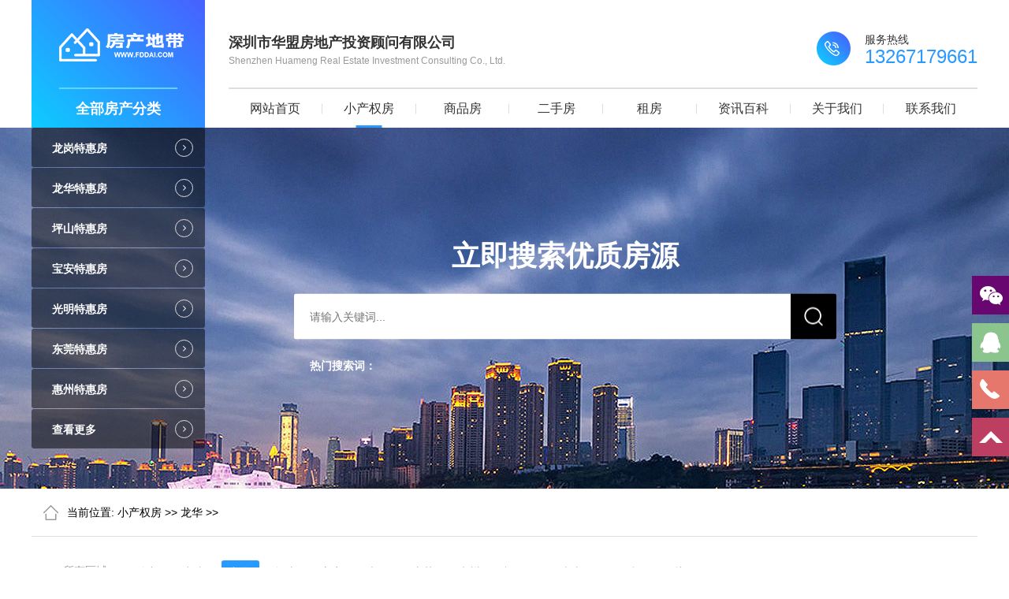

--- FILE ---
content_type: text/html; charset=utf-8
request_url: http://www.fddai.com/list-16-28.html
body_size: 9720
content:
<!doctype html>
<html class="no-js">

<head>
    <meta charset="utf-8">
    <meta http-equiv="X-UA-Compatible" content="IE=edge">
    	<title>
		龙华小产权房_龙华村委统建楼_龙华二手小产权房楼盘出售-深圳市华盟房地产投资顾问有限公司		-第28页	</title>
    <meta name="keywords" content="深圳小产权房，龙华商品房,深圳坂田小产权房,坂田新房出售,民治二手房源网,">
	<meta name="description" content="深圳华盟地产18年行业经验，90%房源，1手，总价低，价格便宜。专业收购和代理销售整栋、整层、单套农民房和整条街商铺和公寓。包租工业园厂房和整栋农民房，委托代理二手楼、写字楼、厂房买卖和租赁。提供跟多的，龙华商品房,深圳坂田小产权房,坂田新房出售,民治二手房源网的一站式服务房产服务平台。提供最新深圳坂田小产权房，深圳龙华小产权房，深圳观澜等各区最新小产权房源。">
	<meta name="viewport" content="width=device-width, initial-scale=1">
    <meta name="renderer" content="webkit">
    <meta http-equiv="Cache-Control" content="no-siteapp" />
    <link rel="icon" type="image/png" href="/favicon.ico">
    <link rel="stylesheet" href="/statics/css/hmdc/amazeui.min.css">
    <link rel="stylesheet" href="/statics/css/hmdc/swiper4.min.css">
    <link rel="stylesheet" href="/statics/css/hmdc/style.css" />
    <script src="/statics/js/hmdc/jquery.min.js"></script>
    <script src="/statics/js/hmdc/amazeui.min.js"></script>
    <script src="/statics/js/hmdc/swiper4.min.js"></script>
    <script src="/statics/js/hmdc/layer.js"></script>
<script>
var _hmt = _hmt || [];
(function() {
  var hm = document.createElement("script");
  hm.src = "https://hm.baidu.com/hm.js?62d11f3906e6a0819d9e64c7537ef91c";
  var s = document.getElementsByTagName("script")[0]; 
  s.parentNode.insertBefore(hm, s);
})();
</script>


</head>

<meta name="baidu-site-verification" content="nGeNb414gT" />
<!-- 联系方式-->

<body>

    <div class="header">
        <div class="content">
            <div class="logo">
                <a href="/">
                    <div class="pic">
                        <img src="/statics/images/hmdc/logo.png" alt="">
                    </div>
                </a>
                <div class="word">
                    全部房产分类
                    <div class="main_nav">
                        <ul>
                                                                                    <li>
                                <a href="/list-17-1.html">
                                    <span>龙岗特惠房</span>
                                    <b>
                                        <i class="am-icon-angle-right"></i>
                                    </b>
                                </a>
                                <div class="son_nav">
                                    <ul class="am-avg-lg-4 am-avg-md-4 am-avg-sm-4">
                                                                                                                        <li>
                                            <a href="https://www.fddai.com/list-27-1.html">
                                                <div class="picture">
                                                    <img src="/uploadfile/2020/0624/20200624032338747.jpg" alt="">
                                                </div>
                                                <div class="tit">
                                                    <h5>布吉</h5>
                                                </div>
                                            </a>
                                        </li>
                                                                                <li>
                                            <a href="https://www.fddai.com/list-28-1.html">
                                                <div class="picture">
                                                    <img src="/uploadfile/2020/0624/20200624032420925.jpg" alt="">
                                                </div>
                                                <div class="tit">
                                                    <h5>坂田</h5>
                                                </div>
                                            </a>
                                        </li>
                                                                                <li>
                                            <a href="https://www.fddai.com/list-29-1.html">
                                                <div class="picture">
                                                    <img src="/uploadfile/2020/0624/20200624032441159.jpg" alt="">
                                                </div>
                                                <div class="tit">
                                                    <h5>平湖</h5>
                                                </div>
                                            </a>
                                        </li>
                                                                                <li>
                                            <a href="https://www.fddai.com/list-30-1.html">
                                                <div class="picture">
                                                    <img src="/uploadfile/2020/0624/20200624032505652.jpg" alt="">
                                                </div>
                                                <div class="tit">
                                                    <h5>龙城</h5>
                                                </div>
                                            </a>
                                        </li>
                                                                                <li>
                                            <a href="https://www.fddai.com/list-31-1.html">
                                                <div class="picture">
                                                    <img src="/uploadfile/2020/0624/20200624032525336.jpg" alt="">
                                                </div>
                                                <div class="tit">
                                                    <h5>横岗</h5>
                                                </div>
                                            </a>
                                        </li>
                                                                                <li>
                                            <a href="https://www.fddai.com/list-32-1.html">
                                                <div class="picture">
                                                    <img src="/uploadfile/2020/0624/20200624032544911.jpg" alt="">
                                                </div>
                                                <div class="tit">
                                                    <h5>南联</h5>
                                                </div>
                                            </a>
                                        </li>
                                                                                <li>
                                            <a href="https://www.fddai.com/list-33-1.html">
                                                <div class="picture">
                                                    <img src="/uploadfile/2020/0624/20200624032604270.jpg" alt="">
                                                </div>
                                                <div class="tit">
                                                    <h5>坪地</h5>
                                                </div>
                                            </a>
                                        </li>
                                                                                <li>
                                            <a href="https://www.fddai.com/list-274-1.html">
                                                <div class="picture">
                                                    <img src="" alt="">
                                                </div>
                                                <div class="tit">
                                                    <h5>宝龙</h5>
                                                </div>
                                            </a>
                                        </li>
                                                                                <li>
                                            <a href="https://www.fddai.com/list-275-1.html">
                                                <div class="picture">
                                                    <img src="" alt="">
                                                </div>
                                                <div class="tit">
                                                    <h5>吉华</h5>
                                                </div>
                                            </a>
                                        </li>
                                                                                <li>
                                            <a href="https://www.fddai.com/list-276-1.html">
                                                <div class="picture">
                                                    <img src="" alt="">
                                                </div>
                                                <div class="tit">
                                                    <h5>南湾</h5>
                                                </div>
                                            </a>
                                        </li>
                                                                                <li>
                                            <a href="https://www.fddai.com/list-277-1.html">
                                                <div class="picture">
                                                    <img src="" alt="">
                                                </div>
                                                <div class="tit">
                                                    <h5>新生</h5>
                                                </div>
                                            </a>
                                        </li>
                                                                                <li>
                                            <a href="https://www.fddai.com/list-278-1.html">
                                                <div class="picture">
                                                    <img src="" alt="">
                                                </div>
                                                <div class="tit">
                                                    <h5>园山</h5>
                                                </div>
                                            </a>
                                        </li>
                                                                                                                    </ul>
                                </div>
                            </li>
                                                        <li>
                                <a href="/list-16-1.html">
                                    <span>龙华特惠房</span>
                                    <b>
                                        <i class="am-icon-angle-right"></i>
                                    </b>
                                </a>
                                <div class="son_nav">
                                    <ul class="am-avg-lg-4 am-avg-md-4 am-avg-sm-4">
                                                                                                                        <li>
                                            <a href="https://www.fddai.com/list-21-1.html">
                                                <div class="picture">
                                                    <img src="/uploadfile/2020/0624/20200624033646651.jpg" alt="">
                                                </div>
                                                <div class="tit">
                                                    <h5>龙华</h5>
                                                </div>
                                            </a>
                                        </li>
                                                                                <li>
                                            <a href="https://www.fddai.com/list-22-1.html">
                                                <div class="picture">
                                                    <img src="/uploadfile/2020/0624/20200624032110776.jpg" alt="">
                                                </div>
                                                <div class="tit">
                                                    <h5>民治</h5>
                                                </div>
                                            </a>
                                        </li>
                                                                                <li>
                                            <a href="https://www.fddai.com/list-23-1.html">
                                                <div class="picture">
                                                    <img src="/uploadfile/2020/0624/20200624032126827.jpg" alt="">
                                                </div>
                                                <div class="tit">
                                                    <h5>大浪</h5>
                                                </div>
                                            </a>
                                        </li>
                                                                                <li>
                                            <a href="https://www.fddai.com/list-24-1.html">
                                                <div class="picture">
                                                    <img src="/uploadfile/2020/0624/20200624032148173.jpg" alt="">
                                                </div>
                                                <div class="tit">
                                                    <h5>观澜</h5>
                                                </div>
                                            </a>
                                        </li>
                                                                                <li>
                                            <a href="https://www.fddai.com/list-25-1.html">
                                                <div class="picture">
                                                    <img src="/uploadfile/2020/0624/20200624032206143.jpg" alt="">
                                                </div>
                                                <div class="tit">
                                                    <h5>深圳北站</h5>
                                                </div>
                                            </a>
                                        </li>
                                                                                <li>
                                            <a href="https://www.fddai.com/list-26-1.html">
                                                <div class="picture">
                                                    <img src="/uploadfile/2020/0624/20200624032235588.jpg" alt="">
                                                </div>
                                                <div class="tit">
                                                    <h5>清湖</h5>
                                                </div>
                                            </a>
                                        </li>
                                                                                <li>
                                            <a href="https://www.fddai.com/index.php?m=content&c=index&a=lists&catid=208">
                                                <div class="picture">
                                                    <img src="" alt="">
                                                </div>
                                                <div class="tit">
                                                    <h5>观湖</h5>
                                                </div>
                                            </a>
                                        </li>
                                                                                <li>
                                            <a href="https://www.fddai.com/list-280-1.html">
                                                <div class="picture">
                                                    <img src="" alt="">
                                                </div>
                                                <div class="tit">
                                                    <h5>红山</h5>
                                                </div>
                                            </a>
                                        </li>
                                                                                                                    </ul>
                                </div>
                            </li>
                                                        <li>
                                <a href="/list-18-1.html">
                                    <span>坪山特惠房</span>
                                    <b>
                                        <i class="am-icon-angle-right"></i>
                                    </b>
                                </a>
                                <div class="son_nav">
                                    <ul class="am-avg-lg-4 am-avg-md-4 am-avg-sm-4">
                                                                                                                        <li>
                                            <a href="https://www.fddai.com/list-34-1.html">
                                                <div class="picture">
                                                    <img src="/uploadfile/2020/0624/20200624032632352.jpg" alt="">
                                                </div>
                                                <div class="tit">
                                                    <h5>坪山</h5>
                                                </div>
                                            </a>
                                        </li>
                                                                                <li>
                                            <a href="https://www.fddai.com/list-281-1.html">
                                                <div class="picture">
                                                    <img src="" alt="">
                                                </div>
                                                <div class="tit">
                                                    <h5>碧岭</h5>
                                                </div>
                                            </a>
                                        </li>
                                                                                <li>
                                            <a href="https://www.fddai.com/list-282-1.html">
                                                <div class="picture">
                                                    <img src="" alt="">
                                                </div>
                                                <div class="tit">
                                                    <h5>石井</h5>
                                                </div>
                                            </a>
                                        </li>
                                                                                                                    </ul>
                                </div>
                            </li>
                                                        <li>
                                <a href="/list-19-1.html">
                                    <span>宝安特惠房</span>
                                    <b>
                                        <i class="am-icon-angle-right"></i>
                                    </b>
                                </a>
                                <div class="son_nav">
                                    <ul class="am-avg-lg-4 am-avg-md-4 am-avg-sm-4">
                                                                                                                        <li>
                                            <a href="https://www.fddai.com/list-35-1.html">
                                                <div class="picture">
                                                    <img src="/uploadfile/2020/0624/20200624032720765.jpg" alt="">
                                                </div>
                                                <div class="tit">
                                                    <h5>石岩</h5>
                                                </div>
                                            </a>
                                        </li>
                                                                                <li>
                                            <a href="https://www.fddai.com/list-36-1.html">
                                                <div class="picture">
                                                    <img src="/uploadfile/2020/0624/20200624032743113.jpg" alt="">
                                                </div>
                                                <div class="tit">
                                                    <h5>沙井</h5>
                                                </div>
                                            </a>
                                        </li>
                                                                                <li>
                                            <a href="https://www.fddai.com/list-37-1.html">
                                                <div class="picture">
                                                    <img src="/uploadfile/2020/0624/20200624032812140.jpg" alt="">
                                                </div>
                                                <div class="tit">
                                                    <h5>西乡</h5>
                                                </div>
                                            </a>
                                        </li>
                                                                                <li>
                                            <a href="https://www.fddai.com/list-38-1.html">
                                                <div class="picture">
                                                    <img src="/uploadfile/2020/0624/20200624032839686.jpg" alt="">
                                                </div>
                                                <div class="tit">
                                                    <h5>福永</h5>
                                                </div>
                                            </a>
                                        </li>
                                                                                <li>
                                            <a href="https://www.fddai.com/list-39-1.html">
                                                <div class="picture">
                                                    <img src="/uploadfile/2020/0624/20200624032859204.jpg" alt="">
                                                </div>
                                                <div class="tit">
                                                    <h5>松岗</h5>
                                                </div>
                                            </a>
                                        </li>
                                                                                <li>
                                            <a href="https://www.fddai.com/list-40-1.html">
                                                <div class="picture">
                                                    <img src="/uploadfile/2020/0624/20200624032920125.jpg" alt="">
                                                </div>
                                                <div class="tit">
                                                    <h5>宝安中心</h5>
                                                </div>
                                            </a>
                                        </li>
                                                                                <li>
                                            <a href="https://www.fddai.com/index.php?m=content&c=index&a=lists&catid=209">
                                                <div class="picture">
                                                    <img src="" alt="">
                                                </div>
                                                <div class="tit">
                                                    <h5>新桥</h5>
                                                </div>
                                            </a>
                                        </li>
                                                                                <li>
                                            <a href="https://www.fddai.com/list-293-1.html">
                                                <div class="picture">
                                                    <img src="" alt="">
                                                </div>
                                                <div class="tit">
                                                    <h5>福海</h5>
                                                </div>
                                            </a>
                                        </li>
                                                                                <li>
                                            <a href="https://www.fddai.com/list-294-1.html">
                                                <div class="picture">
                                                    <img src="" alt="">
                                                </div>
                                                <div class="tit">
                                                    <h5>航城</h5>
                                                </div>
                                            </a>
                                        </li>
                                                                                <li>
                                            <a href="https://www.fddai.com/list-295-1.html">
                                                <div class="picture">
                                                    <img src="" alt="">
                                                </div>
                                                <div class="tit">
                                                    <h5>新安</h5>
                                                </div>
                                            </a>
                                        </li>
                                                                                                                    </ul>
                                </div>
                            </li>
                                                        <li>
                                <a href="/list-20-1.html">
                                    <span>光明特惠房</span>
                                    <b>
                                        <i class="am-icon-angle-right"></i>
                                    </b>
                                </a>
                                <div class="son_nav">
                                    <ul class="am-avg-lg-4 am-avg-md-4 am-avg-sm-4">
                                                                                                                        <li>
                                            <a href="https://www.fddai.com/list-41-1.html">
                                                <div class="picture">
                                                    <img src="/uploadfile/2020/0624/20200624032946961.jpg" alt="">
                                                </div>
                                                <div class="tit">
                                                    <h5>公明</h5>
                                                </div>
                                            </a>
                                        </li>
                                                                                <li>
                                            <a href="https://www.fddai.com/list-42-1.html">
                                                <div class="picture">
                                                    <img src="/uploadfile/2020/0624/20200624033007216.jpg" alt="">
                                                </div>
                                                <div class="tit">
                                                    <h5>光明</h5>
                                                </div>
                                            </a>
                                        </li>
                                                                                <li>
                                            <a href="https://www.fddai.com/list-296-1.html">
                                                <div class="picture">
                                                    <img src="" alt="">
                                                </div>
                                                <div class="tit">
                                                    <h5>凤凰</h5>
                                                </div>
                                            </a>
                                        </li>
                                                                                <li>
                                            <a href="https://www.fddai.com/list-297-1.html">
                                                <div class="picture">
                                                    <img src="" alt="">
                                                </div>
                                                <div class="tit">
                                                    <h5>凤凰</h5>
                                                </div>
                                            </a>
                                        </li>
                                                                                <li>
                                            <a href="https://www.fddai.com/list-298-1.html">
                                                <div class="picture">
                                                    <img src="" alt="">
                                                </div>
                                                <div class="tit">
                                                    <h5>马田</h5>
                                                </div>
                                            </a>
                                        </li>
                                                                                <li>
                                            <a href="https://www.fddai.com/list-299-1.html">
                                                <div class="picture">
                                                    <img src="" alt="">
                                                </div>
                                                <div class="tit">
                                                    <h5>新湖</h5>
                                                </div>
                                            </a>
                                        </li>
                                                                                <li>
                                            <a href="https://www.fddai.com/list-300-1.html">
                                                <div class="picture">
                                                    <img src="" alt="">
                                                </div>
                                                <div class="tit">
                                                    <h5>玉塘</h5>
                                                </div>
                                            </a>
                                        </li>
                                                                                                                    </ul>
                                </div>
                            </li>
                                                        <li>
                                <a href="/list-10-1.html">
                                    <span>东莞特惠房</span>
                                    <b>
                                        <i class="am-icon-angle-right"></i>
                                    </b>
                                </a>
                                <div class="son_nav">
                                    <ul class="am-avg-lg-4 am-avg-md-4 am-avg-sm-4">
                                                                                                                        <li>
                                            <a href="https://www.fddai.com/list-129-1.html">
                                                <div class="picture">
                                                    <img src="/uploadfile/2020/0630/20200630113803441.jpg" alt="">
                                                </div>
                                                <div class="tit">
                                                    <h5>凤岗</h5>
                                                </div>
                                            </a>
                                        </li>
                                                                                <li>
                                            <a href="https://www.fddai.com/list-43-1.html">
                                                <div class="picture">
                                                    <img src="/uploadfile/2020/0624/20200624033103956.jpg" alt="">
                                                </div>
                                                <div class="tit">
                                                    <h5>长安</h5>
                                                </div>
                                            </a>
                                        </li>
                                                                                <li>
                                            <a href="https://www.fddai.com/list-44-1.html">
                                                <div class="picture">
                                                    <img src="/uploadfile/2020/0624/20200624033134740.jpg" alt="">
                                                </div>
                                                <div class="tit">
                                                    <h5>大朗</h5>
                                                </div>
                                            </a>
                                        </li>
                                                                                <li>
                                            <a href="https://www.fddai.com/list-45-1.html">
                                                <div class="picture">
                                                    <img src="/uploadfile/2020/0624/20200624033204631.jpg" alt="">
                                                </div>
                                                <div class="tit">
                                                    <h5>大岭山</h5>
                                                </div>
                                            </a>
                                        </li>
                                                                                <li>
                                            <a href="https://www.fddai.com/list-130-1.html">
                                                <div class="picture">
                                                    <img src="/uploadfile/2020/0630/20200630113823185.jpg" alt="">
                                                </div>
                                                <div class="tit">
                                                    <h5>松山湖</h5>
                                                </div>
                                            </a>
                                        </li>
                                                                                <li>
                                            <a href="https://www.fddai.com/list-131-1.html">
                                                <div class="picture">
                                                    <img src="/uploadfile/2020/0630/20200630113917686.jpg" alt="">
                                                </div>
                                                <div class="tit">
                                                    <h5>厚街</h5>
                                                </div>
                                            </a>
                                        </li>
                                                                                <li>
                                            <a href="https://www.fddai.com/list-132-1.html">
                                                <div class="picture">
                                                    <img src="/uploadfile/2020/0630/20200630113934139.jpg" alt="">
                                                </div>
                                                <div class="tit">
                                                    <h5>虎门</h5>
                                                </div>
                                            </a>
                                        </li>
                                                                                <li>
                                            <a href="https://www.fddai.com/list-147-1.html">
                                                <div class="picture">
                                                    <img src="/uploadfile/2020/0721/20200721060143628.jpg" alt="">
                                                </div>
                                                <div class="tit">
                                                    <h5>塘厦</h5>
                                                </div>
                                            </a>
                                        </li>
                                                                                <li>
                                            <a href="https://www.fddai.com/list-168-1.html">
                                                <div class="picture">
                                                    <img src="" alt="">
                                                </div>
                                                <div class="tit">
                                                    <h5>南城</h5>
                                                </div>
                                            </a>
                                        </li>
                                                                                <li>
                                            <a href="https://www.fddai.com/list-352-1.html">
                                                <div class="picture">
                                                    <img src="" alt="">
                                                </div>
                                                <div class="tit">
                                                    <h5>东坑</h5>
                                                </div>
                                            </a>
                                        </li>
                                                                                <li>
                                            <a href="https://www.fddai.com/list-353-1.html">
                                                <div class="picture">
                                                    <img src="" alt="">
                                                </div>
                                                <div class="tit">
                                                    <h5>洪梅</h5>
                                                </div>
                                            </a>
                                        </li>
                                                                                <li>
                                            <a href="https://www.fddai.com/list-354-1.html">
                                                <div class="picture">
                                                    <img src="" alt="">
                                                </div>
                                                <div class="tit">
                                                    <h5>麻涌</h5>
                                                </div>
                                            </a>
                                        </li>
                                                                                                                    </ul>
                                </div>
                            </li>
                                                        <li>
                                <a href="/list-11-1.html">
                                    <span>惠州特惠房</span>
                                    <b>
                                        <i class="am-icon-angle-right"></i>
                                    </b>
                                </a>
                                <div class="son_nav">
                                    <ul class="am-avg-lg-4 am-avg-md-4 am-avg-sm-4">
                                                                                                                        <li>
                                            <a href="https://www.fddai.com">
                                                <div class="picture">
                                                    <img src="" alt="">
                                                </div>
                                                <div class="tit">
                                                    <h5>仲恺</h5>
                                                </div>
                                            </a>
                                        </li>
                                                                                <li>
                                            <a href="https://www.fddai.com/list-47-1.html">
                                                <div class="picture">
                                                    <img src="/uploadfile/2020/0624/20200624033308968.jpg" alt="">
                                                </div>
                                                <div class="tit">
                                                    <h5>大亚湾</h5>
                                                </div>
                                            </a>
                                        </li>
                                                                                <li>
                                            <a href="https://www.fddai.com/list-355-1.html">
                                                <div class="picture">
                                                    <img src="" alt="">
                                                </div>
                                                <div class="tit">
                                                    <h5>惠阳</h5>
                                                </div>
                                            </a>
                                        </li>
                                                                                <li>
                                            <a href="https://www.fddai.com/list-356-1.html">
                                                <div class="picture">
                                                    <img src="" alt="">
                                                </div>
                                                <div class="tit">
                                                    <h5>惠城区</h5>
                                                </div>
                                            </a>
                                        </li>
                                                                                <li>
                                            <a href="https://www.fddai.com/list-357-1.html">
                                                <div class="picture">
                                                    <img src="" alt="">
                                                </div>
                                                <div class="tit">
                                                    <h5>博罗</h5>
                                                </div>
                                            </a>
                                        </li>
                                                                                                                    </ul>
                                </div>
                            </li>
                                                                                    <li>
                                <a href="https://www.fddai.com/list-1-1.html">
                                    <span>查看更多</span>
                                    <b>
                                        <i class="am-icon-angle-right"></i>
                                    </b>
                                </a>
                            </li>
                        </ul>
                    </div>
                </div>
            </div>
            <div class="nav">
                <div class="nav_top">
                    <div class="word">
                        <h5>深圳市华盟房地产投资顾问有限公司</h5>
                        <h6>Shenzhen Huameng Real Estate Investment Consulting Co., Ltd.</h6>
                    </div>
                    <div class="tel">
                        <div class="pic">
                            <img src="/statics/images/hmdc/header_tel.png" alt="">
                        </div>
                        <div class="tit">
                            <h5>服务热线</h5>
                            <h6>13267179661</h6>
                        </div>
                    </div>
                </div>
                <ul class="am-avg-lg-8 am-avg-md-8 am-avg-sm-8">
                    <li >
                        <a href="/">
                            网站首页
                        </a>
                    </li>
                                           
                        <li class="active">
                            <a href="/list-1-1.html">
                                小产权房                            </a>
                            <!-- <div class="second_nav">
                                <ul>
                                    <li>
                                        <a href="##">
                                            小产权房
                                        </a>
                                    </li>
                                    <li>
                                        <a href="##">
                                            小产权房
                                        </a>
                                    </li>
                                    <li>
                                        <a href="##">
                                            小产权房
                                        </a>
                                    </li>
                                </ul>
                            </div> -->
                        </li>
                       
                        <li >
                            <a href="/list-2-1.html">
                                商品房                            </a>
                            <!-- <div class="second_nav">
                                <ul>
                                    <li>
                                        <a href="##">
                                            小产权房
                                        </a>
                                    </li>
                                    <li>
                                        <a href="##">
                                            小产权房
                                        </a>
                                    </li>
                                    <li>
                                        <a href="##">
                                            小产权房
                                        </a>
                                    </li>
                                </ul>
                            </div> -->
                        </li>
                       
                        <li >
                            <a href="/list-3-1.html">
                                二手房                            </a>
                            <!-- <div class="second_nav">
                                <ul>
                                    <li>
                                        <a href="##">
                                            小产权房
                                        </a>
                                    </li>
                                    <li>
                                        <a href="##">
                                            小产权房
                                        </a>
                                    </li>
                                    <li>
                                        <a href="##">
                                            小产权房
                                        </a>
                                    </li>
                                </ul>
                            </div> -->
                        </li>
                       
                        <li >
                            <a href="/list-181-1.html">
                                租房                            </a>
                            <!-- <div class="second_nav">
                                <ul>
                                    <li>
                                        <a href="##">
                                            小产权房
                                        </a>
                                    </li>
                                    <li>
                                        <a href="##">
                                            小产权房
                                        </a>
                                    </li>
                                    <li>
                                        <a href="##">
                                            小产权房
                                        </a>
                                    </li>
                                </ul>
                            </div> -->
                        </li>
                       
                        <li >
                            <a href="/list-4-1.html">
                                资讯百科                            </a>
                            <!-- <div class="second_nav">
                                <ul>
                                    <li>
                                        <a href="##">
                                            小产权房
                                        </a>
                                    </li>
                                    <li>
                                        <a href="##">
                                            小产权房
                                        </a>
                                    </li>
                                    <li>
                                        <a href="##">
                                            小产权房
                                        </a>
                                    </li>
                                </ul>
                            </div> -->
                        </li>
                       
                        <li >
                            <a href="/list-7-1.html">
                                关于我们                            </a>
                            <!-- <div class="second_nav">
                                <ul>
                                    <li>
                                        <a href="##">
                                            小产权房
                                        </a>
                                    </li>
                                    <li>
                                        <a href="##">
                                            小产权房
                                        </a>
                                    </li>
                                    <li>
                                        <a href="##">
                                            小产权房
                                        </a>
                                    </li>
                                </ul>
                            </div> -->
                        </li>
                       
                        <li >
                            <a href="/list-8-1.html">
                                联系我们                            </a>
                            <!-- <div class="second_nav">
                                <ul>
                                    <li>
                                        <a href="##">
                                            小产权房
                                        </a>
                                    </li>
                                    <li>
                                        <a href="##">
                                            小产权房
                                        </a>
                                    </li>
                                    <li>
                                        <a href="##">
                                            小产权房
                                        </a>
                                    </li>
                                </ul>
                            </div> -->
                        </li>
                                                        </ul>
            </div>
            <div class="clear"></div>
        </div>
    </div><div class="estate_list_banner banner" style="background: url(/statics/images/hmdc/banner.jpg) no-repeat center;">
    <div class="content"></div>
    <div class="search">
        <h5>立即搜索优质房源</h5>
        <form action="index.php?m=search">
            <input type="hidden" value="0" name="category"/>
            <input type="hidden" name="m" value="search"/>
            <input type="hidden" name="c" value="index"/>
            <input type="hidden" name="a" value="init"/>
            <input type="hidden" name="typeid" value="" id="typeid"/>
            <input type="hidden" name="siteid" value="1" id="siteid"/>
            <input name="q" type="text" id="keyword" value="" placeholder="请输入关键词..." class="side_input f_l txt" onkeyup="lookup(this.value);" onblur="fill();"  autocomplete="off"/>
            <input name="imageField" type="submit" value="" id="side_search_submit" class="sub" />
        </form>
        <div class="hot_search">
            <span>热门搜索词：</span>
                                         
        </div>
    </div>
</div>

<div class="estate_list china_estate_list">
    <div class="content">
        <div class="bread_nav">
            <div class="content">
                <span>当前位置:</span>
                <span><a href="https://www.fddai.com/list-1-1.html">小产权房</a> >> <a href="https://www.fddai.com/list-16-1.html">龙华</a> >> </span>
            </div>
        </div>
        <div class="item1">
            <div class="choose down_list">
                <div class="name">
                    <span>所有区域:</span>
                </div>
                <div class="son_pro">
                                                            <a  href="https://www.fddai.com/list-1-1.html">
                        全部
                    </a>
                                                            <ul class="item_nav">
                                                                        <li >
                            <a href="https://www.fddai.com/list-17-1.html">
                                龙岗                            </a>
                            <div class="item_list">
                                <ul>
                                                                        	
                                        <li >
                                            <a href="https://www.fddai.com/list-27-1.html">布吉</a>
                                        </li>
                                    	
                                        <li >
                                            <a href="https://www.fddai.com/list-28-1.html">坂田</a>
                                        </li>
                                    	
                                        <li >
                                            <a href="https://www.fddai.com/list-29-1.html">平湖</a>
                                        </li>
                                    	
                                        <li >
                                            <a href="https://www.fddai.com/list-30-1.html">龙城</a>
                                        </li>
                                    	
                                        <li >
                                            <a href="https://www.fddai.com/list-31-1.html">横岗</a>
                                        </li>
                                    	
                                        <li >
                                            <a href="https://www.fddai.com/list-32-1.html">南联</a>
                                        </li>
                                    	
                                        <li >
                                            <a href="https://www.fddai.com/list-33-1.html">坪地</a>
                                        </li>
                                    	
                                        <li >
                                            <a href="https://www.fddai.com/list-274-1.html">宝龙</a>
                                        </li>
                                    	
                                        <li >
                                            <a href="https://www.fddai.com/list-275-1.html">吉华</a>
                                        </li>
                                    	
                                        <li >
                                            <a href="https://www.fddai.com/list-276-1.html">南湾</a>
                                        </li>
                                    	
                                        <li >
                                            <a href="https://www.fddai.com/list-277-1.html">新生</a>
                                        </li>
                                    	
                                        <li >
                                            <a href="https://www.fddai.com/list-278-1.html">园山</a>
                                        </li>
                                    	
                                        <li >
                                            <a href="https://www.fddai.com/list-279-1.html">龙岗中心城</a>
                                        </li>
                                                                                                        </ul>
                            </div>
                        </li>
                                                <li  class="active" >
                            <a href="https://www.fddai.com/list-16-1.html">
                                龙华                            </a>
                            <div class="item_list">
                                <ul>
                                                                        	
                                        <li >
                                            <a href="https://www.fddai.com/list-21-1.html">龙华</a>
                                        </li>
                                    	
                                        <li >
                                            <a href="https://www.fddai.com/list-22-1.html">民治</a>
                                        </li>
                                    	
                                        <li >
                                            <a href="https://www.fddai.com/list-23-1.html">大浪</a>
                                        </li>
                                    	
                                        <li >
                                            <a href="https://www.fddai.com/list-24-1.html">观澜</a>
                                        </li>
                                    	
                                        <li >
                                            <a href="https://www.fddai.com/list-25-1.html">深圳北站</a>
                                        </li>
                                    	
                                        <li >
                                            <a href="https://www.fddai.com/list-26-1.html">清湖</a>
                                        </li>
                                    	
                                        <li >
                                            <a href="https://www.fddai.com/index.php?m=content&c=index&a=lists&catid=208">观湖</a>
                                        </li>
                                    	
                                        <li >
                                            <a href="https://www.fddai.com/list-280-1.html">红山</a>
                                        </li>
                                                                                                        </ul>
                            </div>
                        </li>
                                                <li >
                            <a href="https://www.fddai.com/list-18-1.html">
                                坪山                            </a>
                            <div class="item_list">
                                <ul>
                                                                        	
                                        <li >
                                            <a href="https://www.fddai.com/list-34-1.html">坪山</a>
                                        </li>
                                    	
                                        <li >
                                            <a href="https://www.fddai.com/list-281-1.html">碧岭</a>
                                        </li>
                                    	
                                        <li >
                                            <a href="https://www.fddai.com/list-282-1.html">石井</a>
                                        </li>
                                                                                                        </ul>
                            </div>
                        </li>
                                                <li >
                            <a href="https://www.fddai.com/list-19-1.html">
                                宝安                            </a>
                            <div class="item_list">
                                <ul>
                                                                        	
                                        <li >
                                            <a href="https://www.fddai.com/list-35-1.html">石岩</a>
                                        </li>
                                    	
                                        <li >
                                            <a href="https://www.fddai.com/list-36-1.html">沙井</a>
                                        </li>
                                    	
                                        <li >
                                            <a href="https://www.fddai.com/list-37-1.html">西乡</a>
                                        </li>
                                    	
                                        <li >
                                            <a href="https://www.fddai.com/list-38-1.html">福永</a>
                                        </li>
                                    	
                                        <li >
                                            <a href="https://www.fddai.com/list-39-1.html">松岗</a>
                                        </li>
                                    	
                                        <li >
                                            <a href="https://www.fddai.com/list-40-1.html">宝安中心</a>
                                        </li>
                                    	
                                        <li >
                                            <a href="https://www.fddai.com/index.php?m=content&c=index&a=lists&catid=209">新桥</a>
                                        </li>
                                    	
                                        <li >
                                            <a href="https://www.fddai.com/list-293-1.html">福海</a>
                                        </li>
                                    	
                                        <li >
                                            <a href="https://www.fddai.com/list-294-1.html">航城</a>
                                        </li>
                                    	
                                        <li >
                                            <a href="https://www.fddai.com/list-295-1.html">新安</a>
                                        </li>
                                                                                                        </ul>
                            </div>
                        </li>
                                                <li >
                            <a href="https://www.fddai.com/list-20-1.html">
                                光明                            </a>
                            <div class="item_list">
                                <ul>
                                                                        	
                                        <li >
                                            <a href="https://www.fddai.com/list-41-1.html">公明</a>
                                        </li>
                                    	
                                        <li >
                                            <a href="https://www.fddai.com/list-42-1.html">光明</a>
                                        </li>
                                    	
                                        <li >
                                            <a href="https://www.fddai.com/list-296-1.html">凤凰</a>
                                        </li>
                                    	
                                        <li >
                                            <a href="https://www.fddai.com/list-297-1.html">凤凰</a>
                                        </li>
                                    	
                                        <li >
                                            <a href="https://www.fddai.com/list-298-1.html">马田</a>
                                        </li>
                                    	
                                        <li >
                                            <a href="https://www.fddai.com/list-299-1.html">新湖</a>
                                        </li>
                                    	
                                        <li >
                                            <a href="https://www.fddai.com/list-300-1.html">玉塘</a>
                                        </li>
                                                                                                        </ul>
                            </div>
                        </li>
                                                <li >
                            <a href="https://www.fddai.com/list-10-1.html">
                                东莞                            </a>
                            <div class="item_list">
                                <ul>
                                                                        	
                                        <li >
                                            <a href="https://www.fddai.com/list-129-1.html">凤岗</a>
                                        </li>
                                    	
                                        <li >
                                            <a href="https://www.fddai.com/list-43-1.html">长安</a>
                                        </li>
                                    	
                                        <li >
                                            <a href="https://www.fddai.com/list-44-1.html">大朗</a>
                                        </li>
                                    	
                                        <li >
                                            <a href="https://www.fddai.com/list-45-1.html">大岭山</a>
                                        </li>
                                    	
                                        <li >
                                            <a href="https://www.fddai.com/list-130-1.html">松山湖</a>
                                        </li>
                                    	
                                        <li >
                                            <a href="https://www.fddai.com/list-131-1.html">厚街</a>
                                        </li>
                                    	
                                        <li >
                                            <a href="https://www.fddai.com/list-132-1.html">虎门</a>
                                        </li>
                                    	
                                        <li >
                                            <a href="https://www.fddai.com/list-147-1.html">塘厦</a>
                                        </li>
                                    	
                                        <li >
                                            <a href="https://www.fddai.com/list-168-1.html">南城</a>
                                        </li>
                                    	
                                        <li >
                                            <a href="https://www.fddai.com/list-352-1.html">东坑</a>
                                        </li>
                                    	
                                        <li >
                                            <a href="https://www.fddai.com/list-353-1.html">洪梅</a>
                                        </li>
                                    	
                                        <li >
                                            <a href="https://www.fddai.com/list-354-1.html">麻涌</a>
                                        </li>
                                                                                                        </ul>
                            </div>
                        </li>
                                                <li >
                            <a href="https://www.fddai.com/list-11-1.html">
                                惠州                            </a>
                            <div class="item_list">
                                <ul>
                                                                        	
                                        <li >
                                            <a href="https://www.fddai.com">仲恺</a>
                                        </li>
                                    	
                                        <li >
                                            <a href="https://www.fddai.com/list-47-1.html">大亚湾</a>
                                        </li>
                                    	
                                        <li >
                                            <a href="https://www.fddai.com/list-355-1.html">惠阳</a>
                                        </li>
                                    	
                                        <li >
                                            <a href="https://www.fddai.com/list-356-1.html">惠城区</a>
                                        </li>
                                    	
                                        <li >
                                            <a href="https://www.fddai.com/list-357-1.html">博罗</a>
                                        </li>
                                                                                                        </ul>
                            </div>
                        </li>
                                                <li >
                            <a href="https://www.fddai.com/list-301-1.html">
                                福田区                            </a>
                            <div class="item_list">
                                <ul>
                                                                        	
                                        <li >
                                            <a href="https://www.fddai.com/list-304-1.html">福保</a>
                                        </li>
                                    	
                                        <li >
                                            <a href="https://www.fddai.com/list-305-1.html">华富</a>
                                        </li>
                                    	
                                        <li >
                                            <a href="https://www.fddai.com/list-306-1.html">八卦岭</a>
                                        </li>
                                    	
                                        <li >
                                            <a href="https://www.fddai.com/list-307-1.html">皇岗</a>
                                        </li>
                                    	
                                        <li >
                                            <a href="https://www.fddai.com/list-308-1.html">梅岭</a>
                                        </li>
                                    	
                                        <li >
                                            <a href="https://www.fddai.com/list-309-1.html">沙头</a>
                                        </li>
                                    	
                                        <li >
                                            <a href="https://www.fddai.com/list-310-1.html">香蜜湖</a>
                                        </li>
                                    	
                                        <li >
                                            <a href="https://www.fddai.com/list-311-1.html">福田中心区</a>
                                        </li>
                                                                                                        </ul>
                            </div>
                        </li>
                                                <li >
                            <a href="https://www.fddai.com/list-302-1.html">
                                南山区                            </a>
                            <div class="item_list">
                                <ul>
                                                                        	
                                        <li >
                                            <a href="https://www.fddai.com/list-321-1.html">沙河</a>
                                        </li>
                                    	
                                        <li >
                                            <a href="https://www.fddai.com/list-322-1.html">粤海</a>
                                        </li>
                                    	
                                        <li >
                                            <a href="https://www.fddai.com/list-323-1.html">高新</a>
                                        </li>
                                    	
                                        <li >
                                            <a href="https://www.fddai.com/list-324-1.html">后海</a>
                                        </li>
                                    	
                                        <li >
                                            <a href="https://www.fddai.com/list-325-1.html">华侨城</a>
                                        </li>
                                    	
                                        <li >
                                            <a href="https://www.fddai.com/list-326-1.html">南头</a>
                                        </li>
                                    	
                                        <li >
                                            <a href="https://www.fddai.com/list-327-1.html">南油</a>
                                        </li>
                                    	
                                        <li >
                                            <a href="https://www.fddai.com/list-328-1.html">前海</a>
                                        </li>
                                    	
                                        <li >
                                            <a href="https://www.fddai.com/list-329-1.html">蛇口</a>
                                        </li>
                                    	
                                        <li >
                                            <a href="https://www.fddai.com/list-330-1.html">西丽</a>
                                        </li>
                                                                                                        </ul>
                            </div>
                        </li>
                                                <li >
                            <a href="https://www.fddai.com/list-303-1.html">
                                罗湖区                            </a>
                            <div class="item_list">
                                <ul>
                                                                        	
                                        <li >
                                            <a href="https://www.fddai.com/list-312-1.html">东湖</a>
                                        </li>
                                    	
                                        <li >
                                            <a href="https://www.fddai.com/list-313-1.html">东晓</a>
                                        </li>
                                    	
                                        <li >
                                            <a href="https://www.fddai.com/list-314-1.html">布心</a>
                                        </li>
                                    	
                                        <li >
                                            <a href="https://www.fddai.com/list-315-1.html">蔡屋围</a>
                                        </li>
                                    	
                                        <li >
                                            <a href="https://www.fddai.com/list-316-1.html">翠竹</a>
                                        </li>
                                    	
                                        <li >
                                            <a href="https://www.fddai.com/list-317-1.html">东门</a>
                                        </li>
                                    	
                                        <li >
                                            <a href="https://www.fddai.com/list-318-1.html">莲塘</a>
                                        </li>
                                    	
                                        <li >
                                            <a href="https://www.fddai.com/list-319-1.html">人民南</a>
                                        </li>
                                    	
                                        <li >
                                            <a href="https://www.fddai.com/list-320-1.html">笋岗</a>
                                        </li>
                                                                                                        </ul>
                            </div>
                        </li>
                                                <li >
                            <a href="https://www.fddai.com/list-331-1.html">
                                盐田区                            </a>
                            <div class="item_list">
                                <ul>
                                                                        	
                                        <li >
                                            <a href="https://www.fddai.com/list-332-1.html">梅沙</a>
                                        </li>
                                    	
                                        <li >
                                            <a href="https://www.fddai.com/list-333-1.html">沙头南</a>
                                        </li>
                                    	
                                        <li >
                                            <a href="https://www.fddai.com/list-334-1.html">盐田中心区</a>
                                        </li>
                                                                                                        </ul>
                            </div>
                        </li>
                                                                    </ul>
                </div>
                <div class="clear"></div>
            </div>
            <div class="choose">
                <div class="name">
                    <span>参考价格:</span>
                </div>
                <div class="son_pro">
                    <ul class="item_nav">
                                                <li>
                            <em>全部</em>                        </li>
                                                <li>
                            <a href=/list-16-1---1.html>4000以下</a>                        </li>
                                                <li>
                            <a href=/list-16-2---1.html>4001～7000</a>                        </li>
                                                <li>
                            <a href=/list-16-3---1.html>7001~10000</a>                        </li>
                                                <li>
                            <a href=/list-16-4---1.html>10001～13000</a>                        </li>
                                                <li>
                            <a href=/list-16-5---1.html>13001~16000</a>                        </li>
                                                <li>
                            <a href=/list-16-6---1.html>16001~20000</a>                        </li>
                                                <li>
                            <a href=/list-16-7---1.html>20001～25000</a>                        </li>
                                                <li>
                            <a href=/list-16-8---1.html>25000~40000</a>                        </li>
                                                <li>
                            <a href=/list-16-9---1.html>40000以上</a>                        </li>
                                            </ul>
                </div>
            </div>
            <div class="choose">
                <div class="name">
                    <span>房屋户型:</span>
                </div>
                <div class="son_pro">
                    <ul class="item_nav">
                                                <li>
                            <em>全部</em>                        </li>
                                                <li>
                            <a href=/list-16--1--1.html>1室</a>                        </li>
                                                <li>
                            <a href=/list-16--2--1.html>2室</a>                        </li>
                                                <li>
                            <a href=/list-16--3--1.html>3室</a>                        </li>
                                                <li>
                            <a href=/list-16--4--1.html>4室</a>                        </li>
                                                <li>
                            <a href=/list-16--5--1.html>5室</a>                        </li>
                                                <li>
                            <a href=/list-16--6--1.html>6室及以上</a>                        </li>
                                            </ul>
                </div>
            </div>
            <div class="choose">
                <div class="name">
                    <span>住宅类型:</span>
                </div>
                <div class="son_pro">
                    <ul class="item_nav">
                                                <li>
                            <em>全部</em>                        </li>
                                                <li>
                            <a href=/list-16---1-1.html>农民房</a>                        </li>
                                                <li>
                            <a href=/list-16---2-1.html>村委统建房</a>                        </li>
                                                <li>
                            <a href=/list-16---3-1.html>大红本房</a>                        </li>
                                                <li>
                            <a href=/list-16---4-1.html>集资房</a>                        </li>
                                                <li>
                            <a href=/list-16---5-1.html>花园房</a>                        </li>
                                                <li>
                            <a href=/list-16---6-1.html>军产房</a>                        </li>
                                                <li>
                            <a href=/list-16---7-1.html>拆迁房</a>                        </li>
                                                <li>
                            <a href=/list-16---8-1.html>回迁房</a>                        </li>
                                                <li>
                            <a href=/list-16---9-1.html>写字楼</a>                        </li>
                                                <li>
                            <a href=/list-16---10-1.html>商铺</a>                        </li>
                                            </ul>
                </div>
            </div>

            <div class="reset">
                <a href="https://www.fddai.com/list-1-1.html" class="">
                    <img src="/statics/images/hmdc/reset.png" alt="">
                    <i>重置选项</i>
                </a>
            </div>
        </div>
        <div class="item2">
            
            <div class="list">
                <ul>
                 
                  
                  
                                        
                                                                                                                            
                                                            <li>
                        <a href="/show-21-793-1.html" target="_blank">
                            <div class="pic">
                                <img src="/uploadfile/2022/0808/20220808023116747.jpg" alt="深圳小产权房|龙华《瑞丰源十期》03户型">
                            </div>
                            <div class="word">
                                <h5>
                                    深圳小产权房|龙华《瑞丰源十期》03户型                                </h5>
                                <p>深圳小产权房|龙华《瑞丰源十期》03户型 </p>
                                <p>
                                    <span>参考价格：<i>7001~10000</i></span>|<span>均价：<i></i></span>
                                </p>
                                <p>
                                    <span>房屋户型：<i>1室 </i></span>
                                </p>
                                <p>
                                    <span>住宅类型：<i></i></span>
                                </p>
                                <p>
                                    <img src="/statics/images/hmdc/location_black.png" alt="">
                                    <span></span>
                                </p>
                            </div>
                            <div class="price">
                                <!--<h6>-->
                                <!--    <span>¥</span>-->
                                <!--</h6>-->
                                <div class="button">
                                    查看详情
                                </div>
                            </div>
                        </a>
                    </li>
                                        <li>
                        <a href="/show-21-792-1.html" target="_blank">
                            <div class="pic">
                                <img src="/ueditor/php/upload/image/20220808/1659934341986769.jpg" alt="深圳小产权房|龙华《瑞丰源十期》02户型">
                            </div>
                            <div class="word">
                                <h5>
                                    深圳小产权房|龙华《瑞丰源十期》02户型                                </h5>
                                <p>深圳小产权房|龙华《瑞丰源十期》02户型 </p>
                                <p>
                                    <span>参考价格：<i></i></span>|<span>均价：<i></i></span>
                                </p>
                                <p>
                                    <span>房屋户型：<i></i></span>
                                </p>
                                <p>
                                    <span>住宅类型：<i></i></span>
                                </p>
                                <p>
                                    <img src="/statics/images/hmdc/location_black.png" alt="">
                                    <span></span>
                                </p>
                            </div>
                            <div class="price">
                                <!--<h6>-->
                                <!--    <span>¥</span>-->
                                <!--</h6>-->
                                <div class="button">
                                    查看详情
                                </div>
                            </div>
                        </a>
                    </li>
                                        <li>
                        <a href="/show-21-791-1.html" target="_blank">
                            <div class="pic">
                                <img src="/uploadfile/2022/0808/20220808122359358.jpg" alt="深圳小产权房|龙华《瑞丰源十期》01户型">
                            </div>
                            <div class="word">
                                <h5>
                                    深圳小产权房|龙华《瑞丰源十期》01户型                                </h5>
                                <p>深圳小产权房|龙华《瑞丰源十期》01户型 </p>
                                <p>
                                    <span>参考价格：<i>4001～7000</i></span>|<span>均价：<i></i></span>
                                </p>
                                <p>
                                    <span>房屋户型：<i>2室 </i></span>
                                </p>
                                <p>
                                    <span>住宅类型：<i></i></span>
                                </p>
                                <p>
                                    <img src="/statics/images/hmdc/location_black.png" alt="">
                                    <span></span>
                                </p>
                            </div>
                            <div class="price">
                                <!--<h6>-->
                                <!--    <span>¥</span>-->
                                <!--</h6>-->
                                <div class="button">
                                    查看详情
                                </div>
                            </div>
                        </a>
                    </li>
                                        <li>
                        <a href="/show-21-790-1.html" target="_blank">
                            <div class="pic">
                                <img src="/uploadfile/2022/0805/20220805113349357.jpg" alt="深圳小产权房|龙华中心·锦绣家园">
                            </div>
                            <div class="word">
                                <h5>
                                    深圳小产权房|龙华中心·锦绣家园                                </h5>
                                <p>深圳小产权房|龙华中心·锦绣家园 </p>
                                <p>
                                    <span>参考价格：<i>7001~10000</i></span>|<span>均价：<i></i></span>
                                </p>
                                <p>
                                    <span>房屋户型：<i></i></span>
                                </p>
                                <p>
                                    <span>住宅类型：<i></i></span>
                                </p>
                                <p>
                                    <img src="/statics/images/hmdc/location_black.png" alt="">
                                    <span></span>
                                </p>
                            </div>
                            <div class="price">
                                <!--<h6>-->
                                <!--    <span>¥</span>-->
                                <!--</h6>-->
                                <div class="button">
                                    查看详情
                                </div>
                            </div>
                        </a>
                    </li>
                                        <li>
                        <a href="/show-21-769-1.html" target="_blank">
                            <div class="pic">
                                <img src="/uploadfile/2022/0728/20220728105047960.jpg" alt="2022年深圳小产权房新盘龙华中心区公园大地05房型">
                            </div>
                            <div class="word">
                                <h5>
                                    2022年深圳小产权房新盘龙华中心区公园大地05房型                                </h5>
                                <p>2022年深圳小产权房新盘、新盘、新盘龙华中心区【公园*大地】龙华中心区【公园*大地】-售楼中心，深圳华盟地产-配套齐全，价格低，可申请免    </p>
                                <p>
                                    <span>参考价格：<i></i></span>|<span>均价：<i></i></span>
                                </p>
                                <p>
                                    <span>房屋户型：<i>3室 </i></span>
                                </p>
                                <p>
                                    <span>住宅类型：<i></i></span>
                                </p>
                                <p>
                                    <img src="/statics/images/hmdc/location_black.png" alt="">
                                    <span></span>
                                </p>
                            </div>
                            <div class="price">
                                <!--<h6>-->
                                <!--    <span>¥</span>-->
                                <!--</h6>-->
                                <div class="button">
                                    查看详情
                                </div>
                            </div>
                        </a>
                    </li>
                                                        </ul>
            </div>

            <div class="page">
                <ul>
                    <a class="a1">343条</a> <a href="https://www.fddai.com/list-16-27.html" class="a1">上一页</a> <a href="https://www.fddai.com/list-16-1.html">1</a>.. <a href="https://www.fddai.com/list-16-24.html">24</a> <a href="https://www.fddai.com/list-16-25.html">25</a> <a href="https://www.fddai.com/list-16-26.html">26</a> <a href="https://www.fddai.com/list-16-27.html">27</a> <span>28</span> <a href="https://www.fddai.com/list-16-29.html">29</a> <a href="https://www.fddai.com/list-16-30.html">30</a> <a href="https://www.fddai.com/list-16-31.html">31</a> <a href="https://www.fddai.com/list-16-32.html">32</a> ..<a href="https://www.fddai.com/list-16-69.html">69</a> <a href="https://www.fddai.com/list-16-29.html" class="a1">下一页</a>                </ul>
            </div>
        </div>
    </div>
</div>

<script>
    $(function () {

        //   $(".down_list .item_nav li").hover(function(){
        //       var m = $(this).index();
        //       $(this).addClass("active").siblings().removeClass("active");
        //       $(this).find(".item_list").eq(m).show().siblings().find(".item_list").hide();
        //   })


    })
</script>
<div class="footer">
    <div class="content">
        <div class="left">
            <div class="center">
                <div class="foot_nav">
                    <h5>网站导航</h5>
                    <ul>
                                                   
                        <li>
                            <a href="/list-16-1.html">
                                龙华                            </a>
                        </li>
                           
                        <li>
                            <a href="/list-17-1.html">
                                龙岗                            </a>
                        </li>
                           
                        <li>
                            <a href="/list-3-1.html">
                                二手房                            </a>
                        </li>
                           
                        <li>
                            <a href="/list-2-1.html">
                                商品房                            </a>
                        </li>
                                                                    </ul>
                </div>
                <div class="about">
                    <h5>深圳市华盟房地产投资顾问有限公司</h5>
                                                                <p>深圳市华盟房地产投资顾问有限公司于2015年11月24日成立。法定代表人何咏斌，公司经营范围包括：房地产投资策划，房地产信息咨询，房地产经纪，自有房屋出租，在合法取得使用权的土地上进行房地产开发，房地产项目策划；室内外装修、装饰工程的设计和施工，楼盘代理；物业管理服务；市场营销策划等。</p >
                                                            <a href="https://www.fddai.com/list-7-1.html">LEARN MORE+</a>
                </div>
            </div>
            <div class="qrcode">
                <div class="pic">
                    <img src="/statics/images/contact/1628156322.jpg" alt="">
                </div>
                <div class="word">
                    <p>扫码关注微信公众号</p>
                    <p>获取最新最全资讯</p>
                </div>
            </div>
        </div>
        <div class="right">
            <h5>在线留言</h5>
            <form id="form3" class="layui-form">
                <input type="text"  placeholder="姓名：" id="" name="username">
                <input type="text"  placeholder="电话：" id="" name="phone">
                <textarea name="content" placeholder="备注：" id="" cols="30" rows="10"></textarea>
                <input type="button" class="sub tijiao3" value="立即提交">
                <input type="hidden" name="dosubmit" value="2026-01-17 16:11:59">
                <input type="hidden" name="ip" value="3.144.222.245">
            </form>
        </div>
    </div>
</div>

<div class="link">
    <div class="content">
        <span>
            友情链接：
        </span>
							<a href="http://www.fddai.com/list-108-1.html" title="坂田二手房源" target="_blank">坂田二手房源</a>&nbsp;
					<a href="http://www.fddai.com/" title="民治公寓房出售" target="_blank">民治公寓房出售</a>&nbsp;
					<a href="http://www.fddai.com/" title="五和二手房" target="_blank">五和二手房</a>&nbsp;
					<a href="http://www.fddai.com/" title="五和二手房出售" target="_blank">五和二手房出售</a>&nbsp;
					<a href="http://www.fddai.com/" title="五和二手房源" target="_blank">五和二手房源</a>&nbsp;
					<a href="http://www.fddai.com/" title="五和房源网" target="_blank">五和房源网</a>&nbsp;
					<a href="http://www.fddai.com/" title="五和公寓房" target="_blank">五和公寓房</a>&nbsp;
					<a href="http://www.fddai.com/" title="五和公寓房出售" target="_blank">五和公寓房出售</a>&nbsp;
					<a href="http://www.fddai.com/" title="五和商品房" target="_blank">五和商品房</a>&nbsp;
					<a href="http://www.fddai.com/" title="五和商品房出售" target="_blank">五和商品房出售</a>&nbsp;
					<a href="http://www.fddai.com/" title="五和新房" target="_blank">五和新房</a>&nbsp;
					<a href="http://www.fddai.com/" title="坂田公寓房出售" target="_blank">坂田公寓房出售</a>&nbsp;
					<a href="http://www.fddai.com/" title="坂田商品房" target="_blank">坂田商品房</a>&nbsp;
					<a href="http://www.fddai.com/" title="龙华二手房" target="_blank">龙华二手房</a>&nbsp;
					<a href="http://www.fddai.com/" title="龙华二手房出售" target="_blank">龙华二手房出售</a>&nbsp;
					<a href="http://www.fddai.com/" title="龙华房源网" target="_blank">龙华房源网</a>&nbsp;
					<a href="http://www.fddai.com/" title="龙华公寓房" target="_blank">龙华公寓房</a>&nbsp;
					<a href="http://www.fddai.com/" title="龙华公寓房出售" target="_blank">龙华公寓房出售</a>&nbsp;
					<a href="http://www.fddai.com/" title="龙华新房" target="_blank">龙华新房</a>&nbsp;
					<a href="http://www.fddai.com/" title="民治二手房出售" target="_blank">民治二手房出售</a>&nbsp;
					<a href="http://www.fddai.com/" title="民治公寓房" target="_blank">民治公寓房</a>&nbsp;
					<a href="http://www.fddai.com/" title="小产权房屋" target="_blank">小产权房屋</a>&nbsp;
					<a href="http://www.fddai.com/" title="民治新房出售" target="_blank">民治新房出售</a>&nbsp;
					<a href="http://www.fddai.com/" title="小产权房屋出售网" target="_blank">小产权房屋出售网</a>&nbsp;
					<a href="http://www.fddai.com/list-22-1.html" title="民治房源网" target="_blank">民治房源网</a>&nbsp;
					<a href="http://www.fddai.com/" title="村委统建房" target="_blank">村委统建房</a>&nbsp;
					<a href="http://www.fddai.com/" title="小产权房屋信息网" target="_blank">小产权房屋信息网</a>&nbsp;
					<a href="http://www.fddai.com/" title="小产权房屋信息网" target="_blank">小产权房屋信息网</a>&nbsp;
					<a href="http://www.fddai.com/" title="深圳小产权房网" target="_blank">深圳小产权房网</a>&nbsp;
					<a href="http://www.fddai.com/" title="龙华新房出售" target="_blank">龙华新房出售</a>&nbsp;
					<a href="http://www.fddai.com/" title="坂田新房出售" target="_blank">坂田新房出售</a>&nbsp;
					<a href="http://www.fddai.com/" title="深圳村委统建楼" target="_blank">深圳村委统建楼</a>&nbsp;
					<a href="http://www.fddai.com/" title="民治新房" target="_blank">民治新房</a>&nbsp;
					<a href="http://www.fddai.com/" title="小产权房网" target="_blank">小产权房网</a>&nbsp;
					<a href="http://www.fddai.com/" title="龙华二手房源" target="_blank">龙华二手房源</a>&nbsp;
					<a href="http://www.fddai.com/" title="小产权房信息网" target="_blank">小产权房信息网</a>&nbsp;
					<a href="http://www.fddai.com/" title="坂田新房" target="_blank">坂田新房</a>&nbsp;
					<a href="http://www.fddai.com/" title="坂田公寓房" target="_blank">坂田公寓房</a>&nbsp;
					<a href="http://www.fddai.com/" title="深圳小产权房信息网" target="_blank">深圳小产权房信息网</a>&nbsp;
					<a href="http://www.fddai.com/" title="小产权房出售信息网" target="_blank">小产权房出售信息网</a>&nbsp;
					<a href="http://www.fddai.com/" title="小产权房屋出售信息" target="_blank">小产权房屋出售信息</a>&nbsp;
					<a href="http://www.fddai.com/" title="龙华商品房出售" target="_blank">龙华商品房出售</a>&nbsp;
					<a href="http://www.fddai.com/" title="龙华商品房" target="_blank">龙华商品房</a>&nbsp;
					<a href="http://www.fddai.com/" title="小产权房出售网" target="_blank">小产权房出售网</a>&nbsp;
					<a href="http://www.fddai.com/list-108-1.html" title="坂田二手房" target="_blank">坂田二手房</a>&nbsp;
					<a href="http://www.fddai.com/list-108-1.html" title="坂田二手房出售" target="_blank">坂田二手房出售</a>&nbsp;
					<a href="http://www.fddai.com/list-108-1.html" title="坂田商品房出售" target="_blank">坂田商品房出售</a>&nbsp;
					<a href="http://www.fddai.com/" title="深圳小产权房屋出售" target="_blank">深圳小产权房屋出售</a>&nbsp;
					<a href="http://www.fddai.com/list-22-1.html" title="民治商品房" target="_blank">民治商品房</a>&nbsp;
					<a href="http://www.fddai.com/" title="深圳小产权房屋出售信息" target="_blank">深圳小产权房屋出售信息</a>&nbsp;
					<a href="http://www.fddai.com/" title="深圳小产权房屋" target="_blank">深圳小产权房屋</a>&nbsp;
					<a href="http://www.fddai.com/" title="深圳村委统建房" target="_blank">深圳村委统建房</a>&nbsp;
					<a href="http://www.fddai.com/list-22-1.html" title="民治二手房源" target="_blank">民治二手房源</a>&nbsp;
					<a href="http://www.fddai.com/" title="深圳小产权房屋出售网" target="_blank">深圳小产权房屋出售网</a>&nbsp;
					<a href="http://www.fddai.com/" title="深圳小产权房出售信息网" target="_blank">深圳小产权房出售信息网</a>&nbsp;
					<a href="http://www.fddai.com/" title="深圳小产权房屋出售信息网" target="_blank">深圳小产权房屋出售信息网</a>&nbsp;
					<a href="http://www.fddai.com/list-22-1.html" title="民治二手房" target="_blank">民治二手房</a>&nbsp;
					<a href="http://www.fddai.com/list-22-1.html" title="民治商品房出售" target="_blank">民治商品房出售</a>&nbsp;
					<a href="http://www.fddai.com/" title="深圳小产权房出售网" target="_blank">深圳小产权房出售网</a>&nbsp;
					<a href="http://www.fddai.com/" title="深圳村委统建楼房" target="_blank">深圳村委统建楼房</a>&nbsp;
					<a href="http://www.fddai.com/" title="小产权房" target="_blank">小产权房</a>&nbsp;
					<a href="http://www.fddai.com/" title="小产权房屋出售信息网" target="_blank">小产权房屋出售信息网</a>&nbsp;
					<a href="http://www.fddai.com/" title="小产权房屋出售" target="_blank">小产权房屋出售</a>&nbsp;
					<a href="http://www.fddai.com/list-108-1.html" title="坂田房源网" target="_blank">坂田房源网</a>&nbsp;
					<a href="http://www.fddai.com/" title="深圳小产权房屋信息网" target="_blank">深圳小产权房屋信息网</a>&nbsp;
					<a href="http://www.fddai.com/" title="深圳小产权房屋信息网" target="_blank">深圳小产权房屋信息网</a>&nbsp;
					<a href="http://www.fddai.com/" title="深圳小产权房" target="_blank">深圳小产权房</a>&nbsp;
					<a href="http://www.fddai.com/" title="五和新房出售" target="_blank">五和新房出售</a>&nbsp;
					<a href="http://www.fddai.com/" title="村委统建楼" target="_blank">村委统建楼</a>&nbsp;
					<a href="http://www.fddai.com/" title="村委统建楼房" target="_blank">村委统建楼房</a>&nbsp;
				 
    </div>
</div>

<div class="beian">
    <div class="content">
        <div class="left">
            <a rel="external nofollow" href="https://beian.miit.gov.cn/#/Integrated/index" target="_blank" >
                Copyright © 2026 All Rights Reserved  深圳市小产权房·版权所有粤ICP备20028581号            </a>
        </div>
        <!--<div class="right">-->
        <!--    <a href="">-->
        <!--        技术支持：13267179661-->
        <!--    </a>-->
        <!--</div>-->
    </div>
</div>


<style>
    #service{width:161px;height:290px;position:fixed;top:350px;right:0px; z-index:100;}
    *html #service{margin-top:258px;position:absolute;top:expression(eval(document.documentElement.scrollTop));}
    #service li{width:161px;height:60px;}
    #service li img{float:right;}
    #service li a{height:49px;float:right;display:block;min-width:47px;max-width:161px;}
    #service li a .shows{display:block;}
    #service li a .hides{margin-right:-143px;cursor:pointer;cursor:hand;}
    #service li a.weixin_area .hides{display:none;position:absolute;right:143px;}
    #service li a.weixin_area .weixin{display:none;position:absolute;right:0;top:48px}
    #p2{width:130px;background-color:#d0162d;height:47px;margin-left:42px;border:1px solid #d0162d;text-align:center;line-height:47px}
    #p3{width:130px;background-color:#229b58;height:47px;margin-left:42px;border:1px solid #229b58;text-align:center;line-height:47px}
    #p4{width:130px;background-color:#01b1ec;height:47px;margin-left:42px;border:1px solid #01b1ec;text-align:center;line-height:47px}
    #p1{width:47px;height:49px;float:left}
    a:hover{text-decoration: none}

</style>

    <div id="service">
        <ul>
            <li>
                <a href="javascript:void(0)" class="weixin_area">
                    <img src="/statics/images/hmdc/l02.png" width="47" height="49" class="shows" />
                    <img src="/statics/images/hmdc/a.png" width="57" height="49" class="hides" />
                    <img src="/statics/images/contact/1628156322.jpg" width="145" class="weixin" style="display:none;margin:-100px 57px 0 0" />
                </a>
            </li>
            <li>
                <a href="http://wpa.qq.com/msgrd?v=3&uin=&site=qq&menu=yes" target="_blank" title="">
                    <div class="hides" style="width:161px;display:none;" id="qq">
                        <div class="hides" id="p1">
                            <img src="/statics/images/hmdc/ll04.png">
                        </div>
                        <div class="hides" id="p2"><span style="color:#FFF;font-size:13px"></span>
                        </div>
                    </div>
                    <img src="/statics/images/hmdc/l04.png" width="47" height="49" class="shows" />
                </a>
            </li>
            <li id="tel">
                <a href="javascript:void(0)">
                    <div class="hides" style="width:161px;display:none;" id="tels" title="13267179661">
                        <div class="hides" id="p1">
                            <img src="/statics/images/hmdc/ll05.png">
                        </div>
                        <div class="hides" id="p3"><span style="color:#FFF;font-size:12px">13267179661</span>
                        </div>
                    </div>
                    <img src="/statics/images/hmdc/l05.png" width="47" height="49" class="shows" />
                </a>
            </li>
            <li id="btn">
                <a id="top_btn">
                    <div class="hides" style="width:161px;display:none">
                        <img src="/statics/images/hmdc/ll06.png" width="161" height="49" />
                    </div>
                    <img src="/statics/images/hmdc/l06.png" width="47" height="49" class="shows" />
                </a>
            </li>
        </ul>
    </div>

<script type="text/javascript">
	$(function() {
		$("#service a").hover(function() {
			if ($(this).prop("className") == "weixin_area") {
				$(this).children("img.hides").show();
			} else {
				$(this).children("div.hides").show();
				$(this).children("img.shows").hide();
				$(this).children("div.hides").animate({marginRight: '0px'}, '0');
			}
		}, function() {
			if ($(this).prop("className") == "weixin_area") {
				$(this).children("img.hides").hide();
			} else {
				$(this).children("div.hides").animate({marginRight: '-163px'}, 0, function() {
					$(this).hide();
					$(this).next("img.shows").show();
				});
			}
		});

		$("#top_btn").click(function() {
			$("html,body").animate({scrollTop: 0}, 600);
		});

		//右侧导航 - 二维码
		$(".weixin_area").hover(function() {
			$(this).children(".weixin").show();
		},function(){
			$(this).children(".weixin").hide();
		})
	});
</script>

<script>
    $(".go_top").click(function(){
        $('html,body').animate({'scrollTop':'0'},500,)
    })
</script>

<!--[if lte IE 8 ]>
<script src="http://libs.baidu.com/jquery/1.11.3/jquery.min.js"></script>
<script src="http://cdn.staticfile.org/modernizr/2.8.3/modernizr.js"></script>
<script src="assets/js/amazeui.ie8polyfill.min.js"></script>
<![endif]-->

</body>

</html>

<script src="/statics/layui/layui.js"></script>
<script>
layui.use(['form','layer'],function(){
    $('.tijiao3').click(function () {
        $.ajax({
            url:'/index.php?m=webman&c=liuyan&a=add',
            type:'post',
            data:$('#form3').serialize(),
            success:function(msg){
                if(msg=='ok'){
                    layer.msg('提交成功，谢谢！',{icon:1}, function () {
                        location.reload()
                    });
                }else if(msg=='fail'){
                    layer.msg('提交失败，请联系管理员',{icon:2});
                }else{
                    layer.msg(msg,{icon:2})
                }
            }
        })
    });
})
</script>